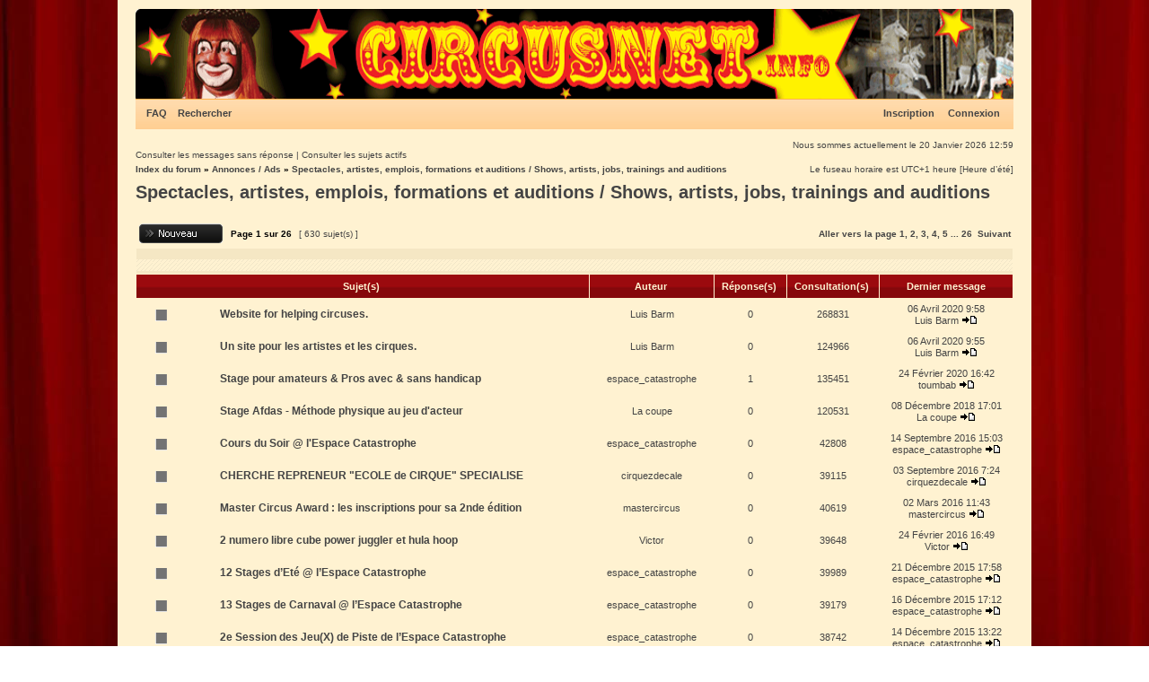

--- FILE ---
content_type: text/html; charset=UTF-8
request_url: https://circusnet.info/annonces/viewforum.php?f=8&sid=bb715855c1b5986059f000a427cf475e
body_size: 6910
content:

<!DOCTYPE html PUBLIC "-//W3C//DTD XHTML 1.0 Transitional//EN" "http://www.w3.org/TR/xhtml1/DTD/xhtml1-transitional.dtd">
<html xmlns="http://www.w3.org/1999/xhtml" dir="ltr" lang="fr" xml:lang="fr">
<head>

<meta http-equiv="content-type" content="text/html; charset=UTF-8" />
<meta http-equiv="content-language" content="fr" />
<meta http-equiv="content-style-type" content="text/css" />
<meta http-equiv="imagetoolbar" content="no" />
<meta name="resource-type" content="document" />
<meta name="distribution" content="global" />
<meta name="keywords" content="" />
<meta name="description" content="" />

<title>Les annonces du Cirque / The Circus Ads &bull; Consulter le forum - Spectacles, artistes, emplois, formations et auditions / Shows, artists, jobs, trainings and auditions</title>
<link rel="alternate" type="application/atom+xml" title="Flux - Les annonces du Cirque / The Circus Ads" href="http://circusnet.info/annonces/feed.php" /><link rel="alternate" type="application/atom+xml" title="Flux - Nouveaux sujets" href="http://circusnet.info/annonces/feed.php?mode=topics" /><link rel="alternate" type="application/atom+xml" title="Flux - Forum  - Spectacles, artistes, emplois, formations et auditions / Shows, artists, jobs, trainings and auditions" href="http://circusnet.info/annonces/feed.php?f=8" />

<!--
   phpBB style name: xand
   Based on style:   subsilver2
   Original author:  Tom Beddard ( http://www.subBlue.com/ )
   Modified by:      StylerBB.net team ( http://stylerbb.net )

         NOTE: This page was generated by phpBB, the free open-source bulletin board package.
         The phpBB Group is not responsible for the content of this page and forum. For more       
		 information about phpBB please visit http://www.phpbb.com
-->


<link rel="stylesheet" href="./styles/xand/theme/stylesheet.css" type="text/css" />

<script type="text/javascript">
// <![CDATA[


function popup(url, width, height, name)
{
	if (!name)
	{
		name = '_popup';
	}

	window.open(url.replace(/&amp;/g, '&'), name, 'height=' + height + ',resizable=yes,scrollbars=yes,width=' + width);
	return false;
}

function jumpto()
{
	var page = prompt('Saisissez le numéro de la page que vous souhaitez atteindre:', '1');
	var per_page = '25';
	var base_url = './viewforum.php?f=8&amp;sid=2be58697252156ee1aa9ae359818f268';

	if (page !== null && !isNaN(page) && page == Math.floor(page) && page > 0)
	{
		if (base_url.indexOf('?') == -1)
		{
			document.location.href = base_url + '?start=' + ((page - 1) * per_page);
		}
		else
		{
			document.location.href = base_url.replace(/&amp;/g, '&') + '&start=' + ((page - 1) * per_page);
		}
	}
}

/**
* Find a member
*/
function find_username(url)
{
	popup(url, 760, 570, '_usersearch');
	return false;
}

/**
* Mark/unmark checklist
* id = ID of parent container, name = name prefix, state = state [true/false]
*/
function marklist(id, name, state)
{
	var parent = document.getElementById(id);
	if (!parent)
	{
		eval('parent = document.' + id);
	}

	if (!parent)
	{
		return;
	}

	var rb = parent.getElementsByTagName('input');
	
	for (var r = 0; r < rb.length; r++)
	{
		if (rb[r].name.substr(0, name.length) == name)
		{
			rb[r].checked = state;
		}
	}
}



// ]]>
</script>
</head>
<body class="ltr">

<a name="top"></a>

<div id="wrapheader">

	<div id="logodesc">
		<a href="./index.php?sid=2be58697252156ee1aa9ae359818f268"><img src="./styles/xand/imageset/top.gif" width="978" height="100" alt="" title="" /></a>
	</div>

	<div id="menubar">
		<table width="100%" cellspacing="0">
		<tr>
			<td class="genmed">
				<a href="./faq.php?sid=2be58697252156ee1aa9ae359818f268">FAQ</a>
				&nbsp; &nbsp;<a href="./search.php?sid=2be58697252156ee1aa9ae359818f268">Rechercher</a>
			</td>
			<td class="genmed" align="right">
				 &nbsp; &nbsp;<a href="./ucp.php?mode=register&amp;sid=2be58697252156ee1aa9ae359818f268">Inscription</a>
					&nbsp; &nbsp; <a href="./ucp.php?mode=login&amp;sid=2be58697252156ee1aa9ae359818f268">Connexion</a>&nbsp;
			</td>
		</tr>
		</table>
	</div>
	<br />
	<div class="datebar">
		
		<span style="float: right;">Nous sommes actuellement le 20 Janvier 2026 12:59</span>
	</div>

<br clear="all"/>
</div>

<div id="wrapcentre">

	
	<div class="searchbar">
		<span style="float: left;"><a href="./search.php?search_id=unanswered&amp;sid=2be58697252156ee1aa9ae359818f268">Consulter les messages sans réponse</a> | <a href="./search.php?search_id=active_topics&amp;sid=2be58697252156ee1aa9ae359818f268">Consulter les sujets actifs</a></span>
		
	</div>
	

	<br style="clear: both;" />

	<table class="tablebg" width="100%" cellspacing="0" cellpadding="0" style="margin-top: 5px;">
	<tr>
		<td class="row4">
			<p class="breadcrumbs"><a href="./index.php?sid=2be58697252156ee1aa9ae359818f268">Index du forum</a> &#187; <a href="./viewforum.php?f=1&amp;sid=2be58697252156ee1aa9ae359818f268">Annonces / Ads</a> &#187; <a href="./viewforum.php?f=8&amp;sid=2be58697252156ee1aa9ae359818f268">Spectacles, artistes, emplois, formations et auditions / Shows, artists, jobs, trainings and auditions</a></p>
			<p class="datetime">Le fuseau horaire est UTC+1 heure [Heure d’été]</p>
		</td>
	</tr>
	</table>

	<br />
	<div id="pageheader">
		<h2><a class="titles" href="./viewforum.php?f=8&amp;sid=2be58697252156ee1aa9ae359818f268">Spectacles, artistes, emplois, formations et auditions / Shows, artists, jobs, trainings and auditions</a></h2>
	</div>

	<br clear="all" /><br />


<div id="pagecontent">


		<table width="100%" cellspacing="1">
		<tr>
			
				<td align="left" valign="middle"><a href="./posting.php?mode=post&amp;f=8&amp;sid=2be58697252156ee1aa9ae359818f268"><img src="./styles/xand/imageset/fr/button_topic_new.gif" alt="Publier un nouveau sujet" title="Publier un nouveau sujet" /></a></td>
			
				<td class="nav" valign="middle" nowrap="nowrap">&nbsp;Page <strong>1</strong> sur <strong>26</strong><br /></td>
				<td class="gensmall" nowrap="nowrap">&nbsp;[ 630 sujet(s) ]&nbsp;</td>
				<td class="gensmall" width="100%" align="right" nowrap="nowrap"><b><a href="#" onclick="jumpto(); return false;" title="Cliquez afin d’aller vers la page…">Aller vers la page </a> <strong>1</strong><span class="page-sep">, </span><a href="./viewforum.php?f=8&amp;sid=2be58697252156ee1aa9ae359818f268&amp;start=25">2</a><span class="page-sep">, </span><a href="./viewforum.php?f=8&amp;sid=2be58697252156ee1aa9ae359818f268&amp;start=50">3</a><span class="page-sep">, </span><a href="./viewforum.php?f=8&amp;sid=2be58697252156ee1aa9ae359818f268&amp;start=75">4</a><span class="page-sep">, </span><a href="./viewforum.php?f=8&amp;sid=2be58697252156ee1aa9ae359818f268&amp;start=100">5</a><span class="page-dots"> ... </span><a href="./viewforum.php?f=8&amp;sid=2be58697252156ee1aa9ae359818f268&amp;start=625">26</a> &nbsp;<a href="./viewforum.php?f=8&amp;sid=2be58697252156ee1aa9ae359818f268&amp;start=25">Suivant</a></b></td>
			
		</tr>
		</table>
	
		<table class="tablebg" width="100%" cellspacing="1">
		<tr>
			<td class="cat" colspan="7">
				<table width="100%" cellspacing="0">
				<tr class="nav">
					<td valign="middle">&nbsp;</td>
					<td align="right" valign="middle">&nbsp;</td>
				</tr>
				</table>
			</td>
		</tr>

		<tr>
			
				<th colspan="3">&nbsp;Sujet(s) &nbsp;</th>
			
			<th>&nbsp;Auteur &nbsp;</th>
			<th>&nbsp;Réponse(s) &nbsp;</th>
			<th>&nbsp;Consultation(s) &nbsp;</th>
			<th>&nbsp;Dernier message&nbsp;</th>
		</tr>

		

			<tr>
				<td class="row1" width="25" align="center"><img src="./styles/xand/imageset/topic_read.gif" width="46" height="25" alt="Aucun message non lu" title="Aucun message non lu" /></td>
				
					<td class="row1" width="25" align="center"></td>
				
				<td class="row1">
					
					 <a title="Publié : 06 Avril 2020 9:58" href="./viewtopic.php?f=8&amp;t=3796&amp;sid=2be58697252156ee1aa9ae359818f268" class="topictitle">Website for helping circuses.</a>
					
				</td>
				<td class="row2" width="130" align="center"><p class="topicauthor"><a href="./memberlist.php?mode=viewprofile&amp;u=1867&amp;sid=2be58697252156ee1aa9ae359818f268">Luis Barm</a></p></td>
				<td class="row1" width="50" align="center"><p class="topicdetails">0</p></td>
				<td class="row2" width="50" align="center"><p class="topicdetails">268831</p></td>
				<td class="row1" width="140" align="center">
					<p class="topicdetails" style="white-space: nowrap;">06 Avril 2020 9:58</p>
					<p class="topicdetails"><a href="./memberlist.php?mode=viewprofile&amp;u=1867&amp;sid=2be58697252156ee1aa9ae359818f268">Luis Barm</a>
						<a href="./viewtopic.php?f=8&amp;t=3796&amp;p=5900&amp;sid=2be58697252156ee1aa9ae359818f268#p5900"><img src="./styles/xand/imageset/icon_topic_latest.gif" width="18" height="9" alt="Consulter le dernier message" title="Consulter le dernier message" /></a>
					</p>
				</td>
			</tr>

		

			<tr>
				<td class="row1" width="25" align="center"><img src="./styles/xand/imageset/topic_read.gif" width="46" height="25" alt="Aucun message non lu" title="Aucun message non lu" /></td>
				
					<td class="row1" width="25" align="center"></td>
				
				<td class="row1">
					
					 <a title="Publié : 06 Avril 2020 9:55" href="./viewtopic.php?f=8&amp;t=3795&amp;sid=2be58697252156ee1aa9ae359818f268" class="topictitle">Un site pour les artistes et les cirques.</a>
					
				</td>
				<td class="row2" width="130" align="center"><p class="topicauthor"><a href="./memberlist.php?mode=viewprofile&amp;u=1867&amp;sid=2be58697252156ee1aa9ae359818f268">Luis Barm</a></p></td>
				<td class="row1" width="50" align="center"><p class="topicdetails">0</p></td>
				<td class="row2" width="50" align="center"><p class="topicdetails">124966</p></td>
				<td class="row1" width="140" align="center">
					<p class="topicdetails" style="white-space: nowrap;">06 Avril 2020 9:55</p>
					<p class="topicdetails"><a href="./memberlist.php?mode=viewprofile&amp;u=1867&amp;sid=2be58697252156ee1aa9ae359818f268">Luis Barm</a>
						<a href="./viewtopic.php?f=8&amp;t=3795&amp;p=5899&amp;sid=2be58697252156ee1aa9ae359818f268#p5899"><img src="./styles/xand/imageset/icon_topic_latest.gif" width="18" height="9" alt="Consulter le dernier message" title="Consulter le dernier message" /></a>
					</p>
				</td>
			</tr>

		

			<tr>
				<td class="row1" width="25" align="center"><img src="./styles/xand/imageset/topic_read.gif" width="46" height="25" alt="Aucun message non lu" title="Aucun message non lu" /></td>
				
					<td class="row1" width="25" align="center"></td>
				
				<td class="row1">
					
					 <a title="Publié : 22 Janvier 2015 11:07" href="./viewtopic.php?f=8&amp;t=3742&amp;sid=2be58697252156ee1aa9ae359818f268" class="topictitle">Stage pour amateurs &amp; Pros avec &amp; sans handicap</a>
					
				</td>
				<td class="row2" width="130" align="center"><p class="topicauthor"><a href="./memberlist.php?mode=viewprofile&amp;u=282&amp;sid=2be58697252156ee1aa9ae359818f268">espace_catastrophe</a></p></td>
				<td class="row1" width="50" align="center"><p class="topicdetails">1</p></td>
				<td class="row2" width="50" align="center"><p class="topicdetails">135451</p></td>
				<td class="row1" width="140" align="center">
					<p class="topicdetails" style="white-space: nowrap;">24 Février 2020 16:42</p>
					<p class="topicdetails"><a href="./memberlist.php?mode=viewprofile&amp;u=1863&amp;sid=2be58697252156ee1aa9ae359818f268">toumbab</a>
						<a href="./viewtopic.php?f=8&amp;t=3742&amp;p=5896&amp;sid=2be58697252156ee1aa9ae359818f268#p5896"><img src="./styles/xand/imageset/icon_topic_latest.gif" width="18" height="9" alt="Consulter le dernier message" title="Consulter le dernier message" /></a>
					</p>
				</td>
			</tr>

		

			<tr>
				<td class="row1" width="25" align="center"><img src="./styles/xand/imageset/topic_read.gif" width="46" height="25" alt="Aucun message non lu" title="Aucun message non lu" /></td>
				
					<td class="row1" width="25" align="center"></td>
				
				<td class="row1">
					
					 <a title="Publié : 08 Décembre 2018 17:01" href="./viewtopic.php?f=8&amp;t=3788&amp;sid=2be58697252156ee1aa9ae359818f268" class="topictitle">Stage Afdas - Méthode physique au jeu d'acteur</a>
					
				</td>
				<td class="row2" width="130" align="center"><p class="topicauthor"><a href="./memberlist.php?mode=viewprofile&amp;u=1848&amp;sid=2be58697252156ee1aa9ae359818f268">La coupe</a></p></td>
				<td class="row1" width="50" align="center"><p class="topicdetails">0</p></td>
				<td class="row2" width="50" align="center"><p class="topicdetails">120531</p></td>
				<td class="row1" width="140" align="center">
					<p class="topicdetails" style="white-space: nowrap;">08 Décembre 2018 17:01</p>
					<p class="topicdetails"><a href="./memberlist.php?mode=viewprofile&amp;u=1848&amp;sid=2be58697252156ee1aa9ae359818f268">La coupe</a>
						<a href="./viewtopic.php?f=8&amp;t=3788&amp;p=5887&amp;sid=2be58697252156ee1aa9ae359818f268#p5887"><img src="./styles/xand/imageset/icon_topic_latest.gif" width="18" height="9" alt="Consulter le dernier message" title="Consulter le dernier message" /></a>
					</p>
				</td>
			</tr>

		

			<tr>
				<td class="row1" width="25" align="center"><img src="./styles/xand/imageset/topic_read.gif" width="46" height="25" alt="Aucun message non lu" title="Aucun message non lu" /></td>
				
					<td class="row1" width="25" align="center"></td>
				
				<td class="row1">
					
					 <a title="Publié : 14 Septembre 2016 15:03" href="./viewtopic.php?f=8&amp;t=3770&amp;sid=2be58697252156ee1aa9ae359818f268" class="topictitle">Cours du Soir  @ l'Espace Catastrophe</a>
					
				</td>
				<td class="row2" width="130" align="center"><p class="topicauthor"><a href="./memberlist.php?mode=viewprofile&amp;u=282&amp;sid=2be58697252156ee1aa9ae359818f268">espace_catastrophe</a></p></td>
				<td class="row1" width="50" align="center"><p class="topicdetails">0</p></td>
				<td class="row2" width="50" align="center"><p class="topicdetails">42808</p></td>
				<td class="row1" width="140" align="center">
					<p class="topicdetails" style="white-space: nowrap;">14 Septembre 2016 15:03</p>
					<p class="topicdetails"><a href="./memberlist.php?mode=viewprofile&amp;u=282&amp;sid=2be58697252156ee1aa9ae359818f268">espace_catastrophe</a>
						<a href="./viewtopic.php?f=8&amp;t=3770&amp;p=5858&amp;sid=2be58697252156ee1aa9ae359818f268#p5858"><img src="./styles/xand/imageset/icon_topic_latest.gif" width="18" height="9" alt="Consulter le dernier message" title="Consulter le dernier message" /></a>
					</p>
				</td>
			</tr>

		

			<tr>
				<td class="row1" width="25" align="center"><img src="./styles/xand/imageset/topic_read.gif" width="46" height="25" alt="Aucun message non lu" title="Aucun message non lu" /></td>
				
					<td class="row1" width="25" align="center"></td>
				
				<td class="row1">
					
					 <a title="Publié : 03 Septembre 2016 7:24" href="./viewtopic.php?f=8&amp;t=3767&amp;sid=2be58697252156ee1aa9ae359818f268" class="topictitle">CHERCHE REPRENEUR &quot;ECOLE de CIRQUE&quot; SPECIALISE</a>
					
				</td>
				<td class="row2" width="130" align="center"><p class="topicauthor"><a href="./memberlist.php?mode=viewprofile&amp;u=1817&amp;sid=2be58697252156ee1aa9ae359818f268">cirquezdecale</a></p></td>
				<td class="row1" width="50" align="center"><p class="topicdetails">0</p></td>
				<td class="row2" width="50" align="center"><p class="topicdetails">39115</p></td>
				<td class="row1" width="140" align="center">
					<p class="topicdetails" style="white-space: nowrap;">03 Septembre 2016 7:24</p>
					<p class="topicdetails"><a href="./memberlist.php?mode=viewprofile&amp;u=1817&amp;sid=2be58697252156ee1aa9ae359818f268">cirquezdecale</a>
						<a href="./viewtopic.php?f=8&amp;t=3767&amp;p=5855&amp;sid=2be58697252156ee1aa9ae359818f268#p5855"><img src="./styles/xand/imageset/icon_topic_latest.gif" width="18" height="9" alt="Consulter le dernier message" title="Consulter le dernier message" /></a>
					</p>
				</td>
			</tr>

		

			<tr>
				<td class="row1" width="25" align="center"><img src="./styles/xand/imageset/topic_read.gif" width="46" height="25" alt="Aucun message non lu" title="Aucun message non lu" /></td>
				
					<td class="row1" width="25" align="center"></td>
				
				<td class="row1">
					
					 <a title="Publié : 02 Mars 2016 11:43" href="./viewtopic.php?f=8&amp;t=3765&amp;sid=2be58697252156ee1aa9ae359818f268" class="topictitle">Master Circus Award : les inscriptions pour sa 2nde édition</a>
					
				</td>
				<td class="row2" width="130" align="center"><p class="topicauthor"><a href="./memberlist.php?mode=viewprofile&amp;u=1813&amp;sid=2be58697252156ee1aa9ae359818f268">mastercircus</a></p></td>
				<td class="row1" width="50" align="center"><p class="topicdetails">0</p></td>
				<td class="row2" width="50" align="center"><p class="topicdetails">40619</p></td>
				<td class="row1" width="140" align="center">
					<p class="topicdetails" style="white-space: nowrap;">02 Mars 2016 11:43</p>
					<p class="topicdetails"><a href="./memberlist.php?mode=viewprofile&amp;u=1813&amp;sid=2be58697252156ee1aa9ae359818f268">mastercircus</a>
						<a href="./viewtopic.php?f=8&amp;t=3765&amp;p=5853&amp;sid=2be58697252156ee1aa9ae359818f268#p5853"><img src="./styles/xand/imageset/icon_topic_latest.gif" width="18" height="9" alt="Consulter le dernier message" title="Consulter le dernier message" /></a>
					</p>
				</td>
			</tr>

		

			<tr>
				<td class="row1" width="25" align="center"><img src="./styles/xand/imageset/topic_read.gif" width="46" height="25" alt="Aucun message non lu" title="Aucun message non lu" /></td>
				
					<td class="row1" width="25" align="center"></td>
				
				<td class="row1">
					
					 <a title="Publié : 24 Février 2016 16:49" href="./viewtopic.php?f=8&amp;t=3764&amp;sid=2be58697252156ee1aa9ae359818f268" class="topictitle">2 numero libre cube power juggler et hula hoop</a>
					
				</td>
				<td class="row2" width="130" align="center"><p class="topicauthor"><a href="./memberlist.php?mode=viewprofile&amp;u=1812&amp;sid=2be58697252156ee1aa9ae359818f268">Victor</a></p></td>
				<td class="row1" width="50" align="center"><p class="topicdetails">0</p></td>
				<td class="row2" width="50" align="center"><p class="topicdetails">39648</p></td>
				<td class="row1" width="140" align="center">
					<p class="topicdetails" style="white-space: nowrap;">24 Février 2016 16:49</p>
					<p class="topicdetails"><a href="./memberlist.php?mode=viewprofile&amp;u=1812&amp;sid=2be58697252156ee1aa9ae359818f268">Victor</a>
						<a href="./viewtopic.php?f=8&amp;t=3764&amp;p=5852&amp;sid=2be58697252156ee1aa9ae359818f268#p5852"><img src="./styles/xand/imageset/icon_topic_latest.gif" width="18" height="9" alt="Consulter le dernier message" title="Consulter le dernier message" /></a>
					</p>
				</td>
			</tr>

		

			<tr>
				<td class="row1" width="25" align="center"><img src="./styles/xand/imageset/topic_read.gif" width="46" height="25" alt="Aucun message non lu" title="Aucun message non lu" /></td>
				
					<td class="row1" width="25" align="center"></td>
				
				<td class="row1">
					
					 <a title="Publié : 21 Décembre 2015 17:58" href="./viewtopic.php?f=8&amp;t=3762&amp;sid=2be58697252156ee1aa9ae359818f268" class="topictitle">12 Stages d’Eté @ l’Espace Catastrophe</a>
					
				</td>
				<td class="row2" width="130" align="center"><p class="topicauthor"><a href="./memberlist.php?mode=viewprofile&amp;u=282&amp;sid=2be58697252156ee1aa9ae359818f268">espace_catastrophe</a></p></td>
				<td class="row1" width="50" align="center"><p class="topicdetails">0</p></td>
				<td class="row2" width="50" align="center"><p class="topicdetails">39989</p></td>
				<td class="row1" width="140" align="center">
					<p class="topicdetails" style="white-space: nowrap;">21 Décembre 2015 17:58</p>
					<p class="topicdetails"><a href="./memberlist.php?mode=viewprofile&amp;u=282&amp;sid=2be58697252156ee1aa9ae359818f268">espace_catastrophe</a>
						<a href="./viewtopic.php?f=8&amp;t=3762&amp;p=5850&amp;sid=2be58697252156ee1aa9ae359818f268#p5850"><img src="./styles/xand/imageset/icon_topic_latest.gif" width="18" height="9" alt="Consulter le dernier message" title="Consulter le dernier message" /></a>
					</p>
				</td>
			</tr>

		

			<tr>
				<td class="row1" width="25" align="center"><img src="./styles/xand/imageset/topic_read.gif" width="46" height="25" alt="Aucun message non lu" title="Aucun message non lu" /></td>
				
					<td class="row1" width="25" align="center"></td>
				
				<td class="row1">
					
					 <a title="Publié : 16 Décembre 2015 17:12" href="./viewtopic.php?f=8&amp;t=3761&amp;sid=2be58697252156ee1aa9ae359818f268" class="topictitle">13 Stages de Carnaval @ l’Espace Catastrophe</a>
					
				</td>
				<td class="row2" width="130" align="center"><p class="topicauthor"><a href="./memberlist.php?mode=viewprofile&amp;u=282&amp;sid=2be58697252156ee1aa9ae359818f268">espace_catastrophe</a></p></td>
				<td class="row1" width="50" align="center"><p class="topicdetails">0</p></td>
				<td class="row2" width="50" align="center"><p class="topicdetails">39179</p></td>
				<td class="row1" width="140" align="center">
					<p class="topicdetails" style="white-space: nowrap;">16 Décembre 2015 17:12</p>
					<p class="topicdetails"><a href="./memberlist.php?mode=viewprofile&amp;u=282&amp;sid=2be58697252156ee1aa9ae359818f268">espace_catastrophe</a>
						<a href="./viewtopic.php?f=8&amp;t=3761&amp;p=5849&amp;sid=2be58697252156ee1aa9ae359818f268#p5849"><img src="./styles/xand/imageset/icon_topic_latest.gif" width="18" height="9" alt="Consulter le dernier message" title="Consulter le dernier message" /></a>
					</p>
				</td>
			</tr>

		

			<tr>
				<td class="row1" width="25" align="center"><img src="./styles/xand/imageset/topic_read.gif" width="46" height="25" alt="Aucun message non lu" title="Aucun message non lu" /></td>
				
					<td class="row1" width="25" align="center"></td>
				
				<td class="row1">
					
					 <a title="Publié : 14 Décembre 2015 13:22" href="./viewtopic.php?f=8&amp;t=3760&amp;sid=2be58697252156ee1aa9ae359818f268" class="topictitle">2e Session des Jeu(X) de Piste de l’Espace Catastrophe</a>
					
				</td>
				<td class="row2" width="130" align="center"><p class="topicauthor"><a href="./memberlist.php?mode=viewprofile&amp;u=282&amp;sid=2be58697252156ee1aa9ae359818f268">espace_catastrophe</a></p></td>
				<td class="row1" width="50" align="center"><p class="topicdetails">0</p></td>
				<td class="row2" width="50" align="center"><p class="topicdetails">38742</p></td>
				<td class="row1" width="140" align="center">
					<p class="topicdetails" style="white-space: nowrap;">14 Décembre 2015 13:22</p>
					<p class="topicdetails"><a href="./memberlist.php?mode=viewprofile&amp;u=282&amp;sid=2be58697252156ee1aa9ae359818f268">espace_catastrophe</a>
						<a href="./viewtopic.php?f=8&amp;t=3760&amp;p=5848&amp;sid=2be58697252156ee1aa9ae359818f268#p5848"><img src="./styles/xand/imageset/icon_topic_latest.gif" width="18" height="9" alt="Consulter le dernier message" title="Consulter le dernier message" /></a>
					</p>
				</td>
			</tr>

		

			<tr>
				<td class="row1" width="25" align="center"><img src="./styles/xand/imageset/topic_read.gif" width="46" height="25" alt="Aucun message non lu" title="Aucun message non lu" /></td>
				
					<td class="row1" width="25" align="center"></td>
				
				<td class="row1">
					
					 <a title="Publié : 02 Octobre 2015 23:44" href="./viewtopic.php?f=8&amp;t=3756&amp;sid=2be58697252156ee1aa9ae359818f268" class="topictitle">performances de vélos</a>
					
				</td>
				<td class="row2" width="130" align="center"><p class="topicauthor"><a href="./memberlist.php?mode=viewprofile&amp;u=1800&amp;sid=2be58697252156ee1aa9ae359818f268">sokyan</a></p></td>
				<td class="row1" width="50" align="center"><p class="topicdetails">0</p></td>
				<td class="row2" width="50" align="center"><p class="topicdetails">43464</p></td>
				<td class="row1" width="140" align="center">
					<p class="topicdetails" style="white-space: nowrap;">02 Octobre 2015 23:44</p>
					<p class="topicdetails"><a href="./memberlist.php?mode=viewprofile&amp;u=1800&amp;sid=2be58697252156ee1aa9ae359818f268">sokyan</a>
						<a href="./viewtopic.php?f=8&amp;t=3756&amp;p=5841&amp;sid=2be58697252156ee1aa9ae359818f268#p5841"><img src="./styles/xand/imageset/icon_topic_latest.gif" width="18" height="9" alt="Consulter le dernier message" title="Consulter le dernier message" /></a>
					</p>
				</td>
			</tr>

		

			<tr>
				<td class="row1" width="25" align="center"><img src="./styles/xand/imageset/topic_read.gif" width="46" height="25" alt="Aucun message non lu" title="Aucun message non lu" /></td>
				
					<td class="row1" width="25" align="center"></td>
				
				<td class="row1">
					
					 <a title="Publié : 16 Septembre 2015 11:28" href="./viewtopic.php?f=8&amp;t=3754&amp;sid=2be58697252156ee1aa9ae359818f268" class="topictitle">Stage international pour artistes professionnels - LA MARION</a>
					
				</td>
				<td class="row2" width="130" align="center"><p class="topicauthor"><a href="./memberlist.php?mode=viewprofile&amp;u=282&amp;sid=2be58697252156ee1aa9ae359818f268">espace_catastrophe</a></p></td>
				<td class="row1" width="50" align="center"><p class="topicdetails">0</p></td>
				<td class="row2" width="50" align="center"><p class="topicdetails">39085</p></td>
				<td class="row1" width="140" align="center">
					<p class="topicdetails" style="white-space: nowrap;">16 Septembre 2015 11:28</p>
					<p class="topicdetails"><a href="./memberlist.php?mode=viewprofile&amp;u=282&amp;sid=2be58697252156ee1aa9ae359818f268">espace_catastrophe</a>
						<a href="./viewtopic.php?f=8&amp;t=3754&amp;p=5839&amp;sid=2be58697252156ee1aa9ae359818f268#p5839"><img src="./styles/xand/imageset/icon_topic_latest.gif" width="18" height="9" alt="Consulter le dernier message" title="Consulter le dernier message" /></a>
					</p>
				</td>
			</tr>

		

			<tr>
				<td class="row1" width="25" align="center"><img src="./styles/xand/imageset/topic_read.gif" width="46" height="25" alt="Aucun message non lu" title="Aucun message non lu" /></td>
				
					<td class="row1" width="25" align="center"></td>
				
				<td class="row1">
					
					 <a title="Publié : 10 Septembre 2015 10:42" href="./viewtopic.php?f=8&amp;t=3753&amp;sid=2be58697252156ee1aa9ae359818f268" class="topictitle">15 Stages de Toussaint @ l’Espace Catastrophe</a>
					
				</td>
				<td class="row2" width="130" align="center"><p class="topicauthor"><a href="./memberlist.php?mode=viewprofile&amp;u=282&amp;sid=2be58697252156ee1aa9ae359818f268">espace_catastrophe</a></p></td>
				<td class="row1" width="50" align="center"><p class="topicdetails">0</p></td>
				<td class="row2" width="50" align="center"><p class="topicdetails">38229</p></td>
				<td class="row1" width="140" align="center">
					<p class="topicdetails" style="white-space: nowrap;">10 Septembre 2015 10:42</p>
					<p class="topicdetails"><a href="./memberlist.php?mode=viewprofile&amp;u=282&amp;sid=2be58697252156ee1aa9ae359818f268">espace_catastrophe</a>
						<a href="./viewtopic.php?f=8&amp;t=3753&amp;p=5838&amp;sid=2be58697252156ee1aa9ae359818f268#p5838"><img src="./styles/xand/imageset/icon_topic_latest.gif" width="18" height="9" alt="Consulter le dernier message" title="Consulter le dernier message" /></a>
					</p>
				</td>
			</tr>

		

			<tr>
				<td class="row1" width="25" align="center"><img src="./styles/xand/imageset/topic_read.gif" width="46" height="25" alt="Aucun message non lu" title="Aucun message non lu" /></td>
				
					<td class="row1" width="25" align="center"></td>
				
				<td class="row1">
					
					 <a title="Publié : 02 Septembre 2015 10:57" href="./viewtopic.php?f=8&amp;t=3752&amp;sid=2be58697252156ee1aa9ae359818f268" class="topictitle">Cours à l’Essai à l’Espace Catastrophe - Week-end d’ouvertur</a>
					
				</td>
				<td class="row2" width="130" align="center"><p class="topicauthor"><a href="./memberlist.php?mode=viewprofile&amp;u=282&amp;sid=2be58697252156ee1aa9ae359818f268">espace_catastrophe</a></p></td>
				<td class="row1" width="50" align="center"><p class="topicdetails">0</p></td>
				<td class="row2" width="50" align="center"><p class="topicdetails">38463</p></td>
				<td class="row1" width="140" align="center">
					<p class="topicdetails" style="white-space: nowrap;">02 Septembre 2015 10:57</p>
					<p class="topicdetails"><a href="./memberlist.php?mode=viewprofile&amp;u=282&amp;sid=2be58697252156ee1aa9ae359818f268">espace_catastrophe</a>
						<a href="./viewtopic.php?f=8&amp;t=3752&amp;p=5837&amp;sid=2be58697252156ee1aa9ae359818f268#p5837"><img src="./styles/xand/imageset/icon_topic_latest.gif" width="18" height="9" alt="Consulter le dernier message" title="Consulter le dernier message" /></a>
					</p>
				</td>
			</tr>

		

			<tr>
				<td class="row1" width="25" align="center"><img src="./styles/xand/imageset/topic_read.gif" width="46" height="25" alt="Aucun message non lu" title="Aucun message non lu" /></td>
				
					<td class="row1" width="25" align="center"></td>
				
				<td class="row1">
					
					 <a title="Publié : 15 Août 2015 23:59" href="./viewtopic.php?f=8&amp;t=3749&amp;sid=2be58697252156ee1aa9ae359818f268" class="topictitle">Recherches cirques, spectacles itinérants, artistes....etc</a>
					
				</td>
				<td class="row2" width="130" align="center"><p class="topicauthor"><a href="./memberlist.php?mode=viewprofile&amp;u=1795&amp;sid=2be58697252156ee1aa9ae359818f268">Events Circus</a></p></td>
				<td class="row1" width="50" align="center"><p class="topicdetails">1</p></td>
				<td class="row2" width="50" align="center"><p class="topicdetails">39348</p></td>
				<td class="row1" width="140" align="center">
					<p class="topicdetails" style="white-space: nowrap;">27 Août 2015 11:47</p>
					<p class="topicdetails"><a href="./memberlist.php?mode=viewprofile&amp;u=1790&amp;sid=2be58697252156ee1aa9ae359818f268">Circo Darix Togni</a>
						<a href="./viewtopic.php?f=8&amp;t=3749&amp;p=5836&amp;sid=2be58697252156ee1aa9ae359818f268#p5836"><img src="./styles/xand/imageset/icon_topic_latest.gif" width="18" height="9" alt="Consulter le dernier message" title="Consulter le dernier message" /></a>
					</p>
				</td>
			</tr>

		

			<tr>
				<td class="row1" width="25" align="center"><img src="./styles/xand/imageset/topic_read.gif" width="46" height="25" alt="Aucun message non lu" title="Aucun message non lu" /></td>
				
					<td class="row1" width="25" align="center"></td>
				
				<td class="row1">
					
					 <a title="Publié : 16 Juillet 2015 4:54" href="./viewtopic.php?f=8&amp;t=3748&amp;sid=2be58697252156ee1aa9ae359818f268" class="topictitle">FORMATION EN GRAND VOLANT</a>
					
				</td>
				<td class="row2" width="130" align="center"><p class="topicauthor"><a href="./memberlist.php?mode=viewprofile&amp;u=1787&amp;sid=2be58697252156ee1aa9ae359818f268">corpsbavart</a></p></td>
				<td class="row1" width="50" align="center"><p class="topicdetails">0</p></td>
				<td class="row2" width="50" align="center"><p class="topicdetails">38090</p></td>
				<td class="row1" width="140" align="center">
					<p class="topicdetails" style="white-space: nowrap;">16 Juillet 2015 4:54</p>
					<p class="topicdetails"><a href="./memberlist.php?mode=viewprofile&amp;u=1787&amp;sid=2be58697252156ee1aa9ae359818f268">corpsbavart</a>
						<a href="./viewtopic.php?f=8&amp;t=3748&amp;p=5832&amp;sid=2be58697252156ee1aa9ae359818f268#p5832"><img src="./styles/xand/imageset/icon_topic_latest.gif" width="18" height="9" alt="Consulter le dernier message" title="Consulter le dernier message" /></a>
					</p>
				</td>
			</tr>

		

			<tr>
				<td class="row1" width="25" align="center"><img src="./styles/xand/imageset/topic_read.gif" width="46" height="25" alt="Aucun message non lu" title="Aucun message non lu" /></td>
				
					<td class="row1" width="25" align="center"></td>
				
				<td class="row1">
					
					 <a title="Publié : 11 Juillet 2015 23:00" href="./viewtopic.php?f=8&amp;t=3747&amp;sid=2be58697252156ee1aa9ae359818f268" class="topictitle">Duo Tissu Aérien</a>
					
				</td>
				<td class="row2" width="130" align="center"><p class="topicauthor"><a href="./memberlist.php?mode=viewprofile&amp;u=1793&amp;sid=2be58697252156ee1aa9ae359818f268">Pascale Alezthier</a></p></td>
				<td class="row1" width="50" align="center"><p class="topicdetails">0</p></td>
				<td class="row2" width="50" align="center"><p class="topicdetails">37956</p></td>
				<td class="row1" width="140" align="center">
					<p class="topicdetails" style="white-space: nowrap;">11 Juillet 2015 23:00</p>
					<p class="topicdetails"><a href="./memberlist.php?mode=viewprofile&amp;u=1793&amp;sid=2be58697252156ee1aa9ae359818f268">Pascale Alezthier</a>
						<a href="./viewtopic.php?f=8&amp;t=3747&amp;p=5831&amp;sid=2be58697252156ee1aa9ae359818f268#p5831"><img src="./styles/xand/imageset/icon_topic_latest.gif" width="18" height="9" alt="Consulter le dernier message" title="Consulter le dernier message" /></a>
					</p>
				</td>
			</tr>

		

			<tr>
				<td class="row1" width="25" align="center"><img src="./styles/xand/imageset/topic_read.gif" width="46" height="25" alt="Aucun message non lu" title="Aucun message non lu" /></td>
				
					<td class="row1" width="25" align="center"></td>
				
				<td class="row1">
					
					 <a title="Publié : 01 Février 2015 14:12" href="./viewtopic.php?f=8&amp;t=3744&amp;sid=2be58697252156ee1aa9ae359818f268" class="topictitle">Artiste aérienne sur corde et sangles</a>
					
				</td>
				<td class="row2" width="130" align="center"><p class="topicauthor"><a href="./memberlist.php?mode=viewprofile&amp;u=1784&amp;sid=2be58697252156ee1aa9ae359818f268">Bella</a></p></td>
				<td class="row1" width="50" align="center"><p class="topicdetails">0</p></td>
				<td class="row2" width="50" align="center"><p class="topicdetails">41299</p></td>
				<td class="row1" width="140" align="center">
					<p class="topicdetails" style="white-space: nowrap;">01 Février 2015 14:12</p>
					<p class="topicdetails"><a href="./memberlist.php?mode=viewprofile&amp;u=1784&amp;sid=2be58697252156ee1aa9ae359818f268">Bella</a>
						<a href="./viewtopic.php?f=8&amp;t=3744&amp;p=5828&amp;sid=2be58697252156ee1aa9ae359818f268#p5828"><img src="./styles/xand/imageset/icon_topic_latest.gif" width="18" height="9" alt="Consulter le dernier message" title="Consulter le dernier message" /></a>
					</p>
				</td>
			</tr>

		

			<tr>
				<td class="row1" width="25" align="center"><img src="./styles/xand/imageset/topic_read.gif" width="46" height="25" alt="Aucun message non lu" title="Aucun message non lu" /></td>
				
					<td class="row1" width="25" align="center"></td>
				
				<td class="row1">
					
					 <a title="Publié : 31 Janvier 2015 16:17" href="./viewtopic.php?f=8&amp;t=3743&amp;sid=2be58697252156ee1aa9ae359818f268" class="topictitle">annonces pour vehicules publicitaires</a>
					
				</td>
				<td class="row2" width="130" align="center"><p class="topicauthor"><a href="./memberlist.php?mode=viewprofile&amp;u=1783&amp;sid=2be58697252156ee1aa9ae359818f268">cca.animation</a></p></td>
				<td class="row1" width="50" align="center"><p class="topicdetails">0</p></td>
				<td class="row2" width="50" align="center"><p class="topicdetails">38888</p></td>
				<td class="row1" width="140" align="center">
					<p class="topicdetails" style="white-space: nowrap;">31 Janvier 2015 16:17</p>
					<p class="topicdetails"><a href="./memberlist.php?mode=viewprofile&amp;u=1783&amp;sid=2be58697252156ee1aa9ae359818f268">cca.animation</a>
						<a href="./viewtopic.php?f=8&amp;t=3743&amp;p=5827&amp;sid=2be58697252156ee1aa9ae359818f268#p5827"><img src="./styles/xand/imageset/icon_topic_latest.gif" width="18" height="9" alt="Consulter le dernier message" title="Consulter le dernier message" /></a>
					</p>
				</td>
			</tr>

		

			<tr>
				<td class="row1" width="25" align="center"><img src="./styles/xand/imageset/topic_read.gif" width="46" height="25" alt="Aucun message non lu" title="Aucun message non lu" /></td>
				
					<td class="row1" width="25" align="center"></td>
				
				<td class="row1">
					
					 <a title="Publié : 23 Février 2002 1:54" href="./viewtopic.php?f=8&amp;t=110&amp;sid=2be58697252156ee1aa9ae359818f268" class="topictitle">hello</a>
					
				</td>
				<td class="row2" width="130" align="center"><p class="topicauthor"><a href="./memberlist.php?mode=viewprofile&amp;u=62&amp;sid=2be58697252156ee1aa9ae359818f268">h_sabti</a></p></td>
				<td class="row1" width="50" align="center"><p class="topicdetails">2</p></td>
				<td class="row2" width="50" align="center"><p class="topicdetails">45666</p></td>
				<td class="row1" width="140" align="center">
					<p class="topicdetails" style="white-space: nowrap;">05 Décembre 2014 9:26</p>
					<p class="topicdetails"><a href="./memberlist.php?mode=viewprofile&amp;u=1558&amp;sid=2be58697252156ee1aa9ae359818f268">fairyanna</a>
						<a href="./viewtopic.php?f=8&amp;t=110&amp;p=3851&amp;sid=2be58697252156ee1aa9ae359818f268#p3851"><img src="./styles/xand/imageset/icon_topic_latest.gif" width="18" height="9" alt="Consulter le dernier message" title="Consulter le dernier message" /></a>
					</p>
				</td>
			</tr>

		

			<tr>
				<td class="row1" width="25" align="center"><img src="./styles/xand/imageset/topic_read.gif" width="46" height="25" alt="Aucun message non lu" title="Aucun message non lu" /></td>
				
					<td class="row1" width="25" align="center"></td>
				
				<td class="row1">
					
					 <a title="Publié : 17 Novembre 2014 12:01" href="./viewtopic.php?f=8&amp;t=2005&amp;sid=2be58697252156ee1aa9ae359818f268" class="topictitle">15 Stages de Carnaval @ l’Espace Catastrophe</a>
					
				</td>
				<td class="row2" width="130" align="center"><p class="topicauthor"><a href="./memberlist.php?mode=viewprofile&amp;u=282&amp;sid=2be58697252156ee1aa9ae359818f268">espace_catastrophe</a></p></td>
				<td class="row1" width="50" align="center"><p class="topicdetails">0</p></td>
				<td class="row2" width="50" align="center"><p class="topicdetails">38577</p></td>
				<td class="row1" width="140" align="center">
					<p class="topicdetails" style="white-space: nowrap;">17 Novembre 2014 12:01</p>
					<p class="topicdetails"><a href="./memberlist.php?mode=viewprofile&amp;u=282&amp;sid=2be58697252156ee1aa9ae359818f268">espace_catastrophe</a>
						<a href="./viewtopic.php?f=8&amp;t=2005&amp;p=3849&amp;sid=2be58697252156ee1aa9ae359818f268#p3849"><img src="./styles/xand/imageset/icon_topic_latest.gif" width="18" height="9" alt="Consulter le dernier message" title="Consulter le dernier message" /></a>
					</p>
				</td>
			</tr>

		

			<tr>
				<td class="row1" width="25" align="center"><img src="./styles/xand/imageset/topic_read.gif" width="46" height="25" alt="Aucun message non lu" title="Aucun message non lu" /></td>
				
					<td class="row1" width="25" align="center"><img src="./images/icons/smile/alert.gif" width="16" height="16" alt="" title="" /></td>
				
				<td class="row1">
					
					 <a title="Publié : 02 Octobre 2014 12:15" href="./viewtopic.php?f=8&amp;t=2004&amp;sid=2be58697252156ee1aa9ae359818f268" class="topictitle">Cherche emploi sérieux et offre prestations de communication</a>
					
				</td>
				<td class="row2" width="130" align="center"><p class="topicauthor"><a href="./memberlist.php?mode=viewprofile&amp;u=1533&amp;sid=2be58697252156ee1aa9ae359818f268">Circus83</a></p></td>
				<td class="row1" width="50" align="center"><p class="topicdetails">0</p></td>
				<td class="row2" width="50" align="center"><p class="topicdetails">38663</p></td>
				<td class="row1" width="140" align="center">
					<p class="topicdetails" style="white-space: nowrap;">02 Octobre 2014 12:15</p>
					<p class="topicdetails"><a href="./memberlist.php?mode=viewprofile&amp;u=1533&amp;sid=2be58697252156ee1aa9ae359818f268">Circus83</a>
						<a href="./viewtopic.php?f=8&amp;t=2004&amp;p=3838&amp;sid=2be58697252156ee1aa9ae359818f268#p3838"><img src="./styles/xand/imageset/icon_topic_latest.gif" width="18" height="9" alt="Consulter le dernier message" title="Consulter le dernier message" /></a>
					</p>
				</td>
			</tr>

		

			<tr>
				<td class="row1" width="25" align="center"><img src="./styles/xand/imageset/topic_read.gif" width="46" height="25" alt="Aucun message non lu" title="Aucun message non lu" /></td>
				
					<td class="row1" width="25" align="center"></td>
				
				<td class="row1">
					
					 <a title="Publié : 01 Septembre 2014 12:06" href="./viewtopic.php?f=8&amp;t=2002&amp;sid=2be58697252156ee1aa9ae359818f268" class="topictitle">16 Stages de Toussaint @ l’Espace Catastrophe</a>
					
				</td>
				<td class="row2" width="130" align="center"><p class="topicauthor"><a href="./memberlist.php?mode=viewprofile&amp;u=282&amp;sid=2be58697252156ee1aa9ae359818f268">espace_catastrophe</a></p></td>
				<td class="row1" width="50" align="center"><p class="topicdetails">0</p></td>
				<td class="row2" width="50" align="center"><p class="topicdetails">37217</p></td>
				<td class="row1" width="140" align="center">
					<p class="topicdetails" style="white-space: nowrap;">01 Septembre 2014 12:06</p>
					<p class="topicdetails"><a href="./memberlist.php?mode=viewprofile&amp;u=282&amp;sid=2be58697252156ee1aa9ae359818f268">espace_catastrophe</a>
						<a href="./viewtopic.php?f=8&amp;t=2002&amp;p=3830&amp;sid=2be58697252156ee1aa9ae359818f268#p3830"><img src="./styles/xand/imageset/icon_topic_latest.gif" width="18" height="9" alt="Consulter le dernier message" title="Consulter le dernier message" /></a>
					</p>
				</td>
			</tr>

		

			<tr>
				<td class="row1" width="25" align="center"><img src="./styles/xand/imageset/topic_read.gif" width="46" height="25" alt="Aucun message non lu" title="Aucun message non lu" /></td>
				
					<td class="row1" width="25" align="center"></td>
				
				<td class="row1">
					
					 <a title="Publié : 14 Juillet 2014 21:51" href="./viewtopic.php?f=8&amp;t=2001&amp;sid=2be58697252156ee1aa9ae359818f268" class="topictitle">recherche pour galas de Noel en Allemagne</a>
					
				</td>
				<td class="row2" width="130" align="center"><p class="topicauthor"><a href="./memberlist.php?mode=viewprofile&amp;u=1538&amp;sid=2be58697252156ee1aa9ae359818f268">angel</a></p></td>
				<td class="row1" width="50" align="center"><p class="topicdetails">0</p></td>
				<td class="row2" width="50" align="center"><p class="topicdetails">39137</p></td>
				<td class="row1" width="140" align="center">
					<p class="topicdetails" style="white-space: nowrap;">14 Juillet 2014 21:51</p>
					<p class="topicdetails"><a href="./memberlist.php?mode=viewprofile&amp;u=1538&amp;sid=2be58697252156ee1aa9ae359818f268">angel</a>
						<a href="./viewtopic.php?f=8&amp;t=2001&amp;p=3829&amp;sid=2be58697252156ee1aa9ae359818f268#p3829"><img src="./styles/xand/imageset/icon_topic_latest.gif" width="18" height="9" alt="Consulter le dernier message" title="Consulter le dernier message" /></a>
					</p>
				</td>
			</tr>

		

		<tr align="center">
			
				<td class="cat" colspan="7">
			
					<form method="post" action="./viewforum.php?f=8&amp;sid=2be58697252156ee1aa9ae359818f268"><span class="gensmall">Afficher les sujets publiés depuis :</span>&nbsp;<select name="st" id="st"><option value="0" selected="selected">Tous les sujets</option><option value="1">1 jour</option><option value="7">7 jours</option><option value="14">2 semaines</option><option value="30">1 mois</option><option value="90">3 mois</option><option value="180">6 mois</option><option value="365">1 an</option></select>&nbsp;<span class="gensmall">Trier par </span> <select name="sk" id="sk"><option value="a">Auteur </option><option value="t" selected="selected">Date du message</option><option value="r">Réponse(s) </option><option value="s">Sujet </option><option value="v">Consultation(s) </option></select> <select name="sd" id="sd"><option value="a">Croissant</option><option value="d" selected="selected">Décroissant</option></select>&nbsp;<input class="btnlite" type="submit" name="sort" value="Valider" /></form>
				</td>
		</tr>
		
		</table>
	
		<table width="100%" cellspacing="1">
		<tr>
			
				<td align="left" valign="middle"><a href="./posting.php?mode=post&amp;f=8&amp;sid=2be58697252156ee1aa9ae359818f268"><img src="./styles/xand/imageset/fr/button_topic_new.gif" alt="Publier un nouveau sujet" title="Publier un nouveau sujet" /></a></td>
			
				<td class="nav" valign="middle" nowrap="nowrap">&nbsp;Page <strong>1</strong> sur <strong>26</strong><br /></td>
				<td class="gensmall" nowrap="nowrap">&nbsp;[ 630 sujet(s) ]&nbsp;</td>
				
				<td class="gensmall" width="100%" align="right" nowrap="nowrap"><b><a href="#" onclick="jumpto(); return false;" title="Cliquez afin d’aller vers la page…">Aller vers la page </a> <strong>1</strong><span class="page-sep">, </span><a href="./viewforum.php?f=8&amp;sid=2be58697252156ee1aa9ae359818f268&amp;start=25">2</a><span class="page-sep">, </span><a href="./viewforum.php?f=8&amp;sid=2be58697252156ee1aa9ae359818f268&amp;start=50">3</a><span class="page-sep">, </span><a href="./viewforum.php?f=8&amp;sid=2be58697252156ee1aa9ae359818f268&amp;start=75">4</a><span class="page-sep">, </span><a href="./viewforum.php?f=8&amp;sid=2be58697252156ee1aa9ae359818f268&amp;start=100">5</a><span class="page-dots"> ... </span><a href="./viewforum.php?f=8&amp;sid=2be58697252156ee1aa9ae359818f268&amp;start=625">26</a> &nbsp;<a href="./viewforum.php?f=8&amp;sid=2be58697252156ee1aa9ae359818f268&amp;start=25">Suivant</a></b></td>
			
		</tr>
		</table>
	

		<br clear="all" />
</div>

<table class="tablebg" width="100%" cellspacing="0" cellpadding="0" style="margin-top: 5px;">
	<tr>
		<td class="row4">
			<p class="breadcrumbs"><a href="./index.php?sid=2be58697252156ee1aa9ae359818f268">Index du forum</a> &#187; <a href="./viewforum.php?f=1&amp;sid=2be58697252156ee1aa9ae359818f268">Annonces / Ads</a> &#187; <a href="./viewforum.php?f=8&amp;sid=2be58697252156ee1aa9ae359818f268">Spectacles, artistes, emplois, formations et auditions / Shows, artists, jobs, trainings and auditions</a></p>
			<p class="datetime">Le fuseau horaire est UTC+1 heure [Heure d’été]</p>
		</td>
	</tr>
	</table>
	<br clear="all" />

	<table class="tablebg" width="100%" cellspacing="1">
	<tr>
		<td class="cat"><h4>Qui est en ligne ?</h4></td>
	</tr>
	<tr>
		<td class="row1"><p class="gensmall">Utilisateur(s) parcourant ce forum : Aucun utilisateur inscrit et 8 invité(s)</p></td>
	</tr>
	</table>

	<br clear="all" />

	<table width="100%" cellspacing="0">
	<tr>
		<td align="left" valign="top">
			<table cellspacing="3" cellpadding="0" border="0">
			<tr>
				<td width="20" style="text-align: center;"><img src="./styles/xand/imageset/topic_unread.gif" width="46" height="25" alt="Messages non lus" title="Messages non lus" /></td>
				<td class="gensmall">Messages non lus</td>
				<td>&nbsp;&nbsp;</td>
				<td width="20" style="text-align: center;"><img src="./styles/xand/imageset/topic_read.gif" width="46" height="25" alt="Aucun message non lu" title="Aucun message non lu" /></td>
				<td class="gensmall">Aucun message non lu</td>
				<td>&nbsp;&nbsp;</td>
				<td width="20" style="text-align: center;"><img src="./styles/xand/imageset/announce_read.gif" width="46" height="25" alt="Annonce" title="Annonce" /></td>
				<td class="gensmall">Annonce</td>
			</tr>
			<tr>
				<td style="text-align: center;"><img src="./styles/xand/imageset/topic_unread_hot.gif" width="46" height="25" alt="Messages non lus [ Populaires ]" title="Messages non lus [ Populaires ]" /></td>
				<td class="gensmall">Messages non lus [ Populaires ]</td>
				<td>&nbsp;&nbsp;</td>
				<td style="text-align: center;"><img src="./styles/xand/imageset/topic_read_hot.gif" width="46" height="25" alt="Aucun message non lu [ Populaire ]" title="Aucun message non lu [ Populaire ]" /></td>
				<td class="gensmall">Aucun message non lu [ Populaire ]</td>
				<td>&nbsp;&nbsp;</td>
				<td style="text-align: center;"><img src="./styles/xand/imageset/sticky_read.gif" width="46" height="25" alt="Note" title="Note" /></td>
				<td class="gensmall">Note</td>
			</tr>
			<tr>
				<td style="text-align: center;"><img src="./styles/xand/imageset/topic_unread_locked.gif" width="46" height="25" alt="Messages non lus [ Verrouillés ]" title="Messages non lus [ Verrouillés ]" /></td>
				<td class="gensmall">Messages non lus [ Verrouillés ]</td>
				<td>&nbsp;&nbsp;</td>
				<td style="text-align: center;"><img src="./styles/xand/imageset/topic_read_locked.gif" width="46" height="25" alt="Aucun message non lu [ Verrouillé ]" title="Aucun message non lu [ Verrouillé ]" /></td>
				<td class="gensmall">Aucun message non lu [ Verrouillé ]</td>
				<td>&nbsp;&nbsp;</td>
				<td style="text-align: center;"><img src="./styles/xand/imageset/topic_moved.gif" width="46" height="25" alt="Sujet déplacé" title="Sujet déplacé" /></td>
				<td class="gensmall">Sujet déplacé</td>
			</tr>
			</table>
		</td>
		<td align="right"><span class="gensmall">Vous <strong>ne pouvez pas</strong> publier de nouveaux sujets dans ce forum<br />Vous <strong>ne pouvez pas</strong> répondre aux sujets dans ce forum<br />Vous <strong>ne pouvez pas</strong> éditer vos messages dans ce forum<br />Vous <strong>ne pouvez pas</strong> supprimer vos messages dans ce forum<br /></span></td>
	</tr>
	</table>


<br clear="all" />

<table width="100%" cellspacing="0">
<tr>
	<td><form method="post" name="search" action="./search.php?sid=2be58697252156ee1aa9ae359818f268"><span class="gensmall">Recherche de :</span> <input class="post" type="text" name="keywords" size="20" /> <input class="btnlite" type="submit" value="Valider" /></form></td>
	<td align="right">
	<form method="post" name="jumpbox" action="./viewforum.php?sid=2be58697252156ee1aa9ae359818f268" onsubmit="if(document.jumpbox.f.value == -1){return false;}">

	<table cellspacing="0" cellpadding="0" border="0">
	<tr>
		<td nowrap="nowrap"><span class="gensmall">Aller vers :</span>&nbsp;<select name="f" onchange="if(this.options[this.selectedIndex].value != -1){ document.forms['jumpbox'].submit() }">

		
			<option value="-1">Sélectionner un forum </option>
		<option value="-1">------------------</option>
			<option value="1">Annonces / Ads</option>
		
			<option value="10">&nbsp; &nbsp;Accueil circusnet.info homepage</option>
		
			<option value="4">&nbsp; &nbsp;Doucmentation</option>
		
			<option value="6">&nbsp; &nbsp;Artistes et cirques disparus ou inconnus / Former or unknown circuses and artists</option>
		
			<option value="7">&nbsp; &nbsp;Collection</option>
		
			<option value="8" selected="selected">&nbsp; &nbsp;Spectacles, artistes, emplois, formations et auditions / Shows, artists, jobs, trainings and auditions</option>
		
			<option value="3">&nbsp; &nbsp;Matériel / Equipment</option>
		
			<option value="5">&nbsp; &nbsp;Chapiteaux / Tents</option>
		

		</select>&nbsp;<input class="btnlite" type="submit" value="Valider" /></td>
	</tr>
	</table>

	</form>
</td>
</tr>
</table>


</div>

<div id="wrapfooter">
	
	<span class="copyright">Powered by <a href="http://www.phpbb.com/">phpBB</a>&reg; Forum Software &copy; phpBB Group<br />
	Theme created <a href="http://www.stylerbb.net/">StylerBB.net</a>
	<br /><a href="http://www.phpbb.fr/">Traduction et support en français</a> &bull; <a href="https://www.wistee.fr/hebergement-phpbb.php">Hébergement phpBB</a></span>
</div>

</body>
</html>